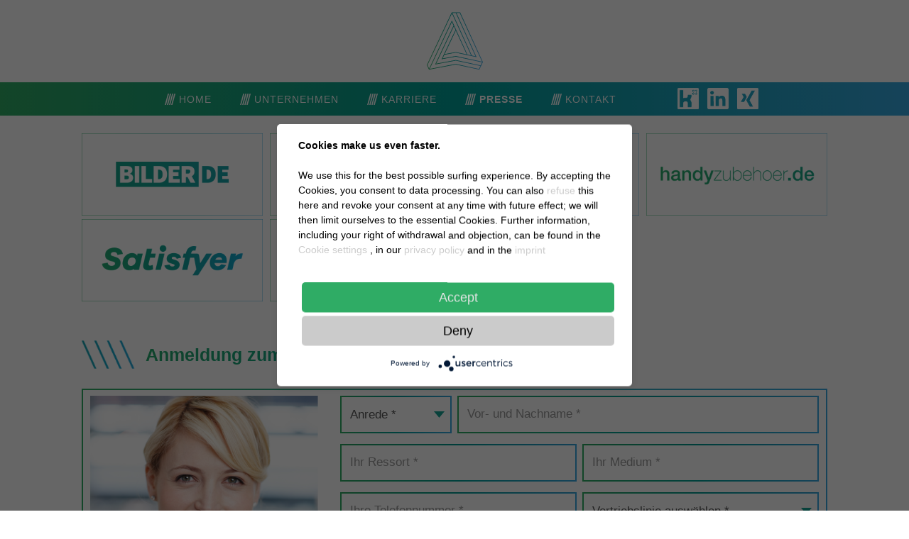

--- FILE ---
content_type: image/svg+xml
request_url: https://www.aaa-internetshops.de/typo3conf/ext/do_triplea/Resources/Public/images/dropdown_dreieck.svg
body_size: 344
content:
<?xml version="1.0" encoding="utf-8"?>
<!-- Generator: Adobe Illustrator 21.1.0, SVG Export Plug-In . SVG Version: 6.00 Build 0)  -->
<svg version="1.1" id="Ebene_1" xmlns="http://www.w3.org/2000/svg" xmlns:xlink="http://www.w3.org/1999/xlink" x="0px" y="0px"
	 viewBox="0 0 74.7 49.6" style="enable-background:new 0 0 74.7 49.6;" xml:space="preserve">
<style type="text/css">
	.st0{fill:#14A393;}
</style>
<polygon class="st0" points="37.3,49.6 74.7,0 0,0 "/>
</svg>


--- FILE ---
content_type: image/svg+xml
request_url: https://www.aaa-internetshops.de/fileadmin/Presse/Icons/Logo_Ikon.svg
body_size: 1960
content:
<svg id="Ebene_1" data-name="Ebene 1" xmlns="http://www.w3.org/2000/svg" xmlns:xlink="http://www.w3.org/1999/xlink" viewBox="0 0 120 100"><defs><style>.cls-1{fill:url(#Unbenannter_Verlauf);}.cls-2{fill:url(#Unbenannter_Verlauf-2);}.cls-3{fill:url(#Unbenannter_Verlauf-3);}.cls-4{fill:url(#Unbenannter_Verlauf-4);}</style><linearGradient id="Unbenannter_Verlauf" x1="0.20775" y1="-856.99082" x2="20.93528" y2="-856.99082" gradientTransform="matrix(1, 0, 0, -1, 0, -806.675)" gradientUnits="userSpaceOnUse"><stop offset="0" stop-color="#2fac66"/><stop offset="1" stop-color="#36a9e1"/></linearGradient><linearGradient id="Unbenannter_Verlauf-2" x1="23.1721" y1="-856.67539" x2="54.17943" y2="-856.67539" xlink:href="#Unbenannter_Verlauf"/><linearGradient id="Unbenannter_Verlauf-3" x1="57.51551" y1="-856.56602" x2="84.48856" y2="-856.56602" xlink:href="#Unbenannter_Verlauf"/><linearGradient id="Unbenannter_Verlauf-4" x1="88.7457" y1="-856.67539" x2="119.75303" y2="-856.67539" xlink:href="#Unbenannter_Verlauf"/></defs><title>icons_Pressebereich</title><polygon class="cls-1" points="20.935 66.16 0.208 66.16 0.208 34.472 1.908 34.472 1.908 64.46 19.235 64.46 19.235 60.692 6.769 60.692 6.769 34.472 8.469 34.472 8.469 58.993 20.935 58.993 20.935 66.16"/><path class="cls-2" d="M38.676,66.81582c-5.09766,0-8.771-1.40723-11.56006-4.42969C24.38841,59.432,23.1721,55.6127,23.1721,50.00039c0-5.2002,1.28223-9.24316,3.91943-12.35937C29.593,34.684,33.49046,33.185,38.676,33.185v1.69922c-4.66211,0-8.123,1.29688-10.28662,3.85449C25.99,41.57461,24.8723,45.15273,24.8723,50.00039c0,5.15234,1.07715,8.61621,3.49268,11.2334,2.44482,2.64844,5.72119,3.88281,10.311,3.88281,4.66113,0,8.12207-1.29785,10.28613-3.85547,2.334-2.75781,3.51709-6.5459,3.51709-11.26074,0-4.92676-1.17578-8.707-3.49463-11.23633l1.25293-1.14844c2.61572,2.85156,3.94189,7.01855,3.94189,12.38477,0,5.12793-1.31885,9.28613-3.91943,12.3584C47.758,65.3168,43.86058,66.81582,38.676,66.81582Zm0-5.68652V59.43008c4.72607,0,7.02344-3.085,7.02344-9.42969,0-6.49219-2.29736-9.64844-7.02344-9.64844a6.05793,6.05793,0,0,0-5.2251,2.28418c-1.19385,1.5918-1.79883,4.06934-1.79883,7.36426,0,3.29395.605,5.77148,1.79883,7.36328L32.09056,58.3832c-1.41895-1.8916-2.13867-4.71289-2.13867-8.38281,0-3.6709.71973-6.49219,2.13867-8.38379A7.74408,7.74408,0,0,1,38.676,38.65273c3.97949,0,8.72363,1.96875,8.72363,11.34766C47.39964,59.19863,42.6555,61.1293,38.676,61.1293Z"/><path class="cls-3" d="M72.57591,66.59707c-4.88086,0-8.59033-1.44824-11.34131-4.42969-2.61768-2.85449-3.94385-7.02148-3.94385-12.38574,0-5.31348,1.3999-9.18848,4.40479-12.19336,2.96289-2.96289,7.02295-4.40332,12.41113-4.40332a24.09985,24.09985,0,0,1,9.521,2.03613l-.66992,1.5625a22.4194,22.4194,0,0,0-8.85107-1.89941c-4.91455,0-8.58105,1.27832-11.209,3.90625-2.66553,2.665-3.90674,6.1582-3.90674,10.99121,0,4.92578,1.17578,8.70605,3.49463,11.23535,2.44287,2.64648,5.6499,3.88086,10.09033,3.88086a41.51,41.51,0,0,0,5.36084-.43164,28.88538,28.88538,0,0,0,4.94336-1.08789V48.88125H71.48216V47.182H84.5803V64.60977l-.58154.19434a31.08373,31.08373,0,0,1-5.84961,1.34961A43.63039,43.63039,0,0,1,72.57591,66.59707Zm.21875-5.46777a7.74342,7.74342,0,0,1-6.58545-2.96484c-1.41846-1.8916-2.13818-4.63867-2.13818-8.16406a11.65534,11.65534,0,0,1,2.83936-8.21973,9.349,9.349,0,0,1,7.415-3.12793,15.79376,15.79376,0,0,1,7.37939,1.83789l-.76074,1.52148A14.16653,14.16653,0,0,0,74.32542,40.352a7.6469,7.6469,0,0,0-6.14453,2.55762,10.05531,10.05531,0,0,0-2.40967,7.09082c0,3.10547.62158,5.57617,1.79834,7.14453a6.05971,6.05971,0,0,0,5.2251,2.28516,22.83124,22.83124,0,0,0,3.30518-.31152V54.349H71.04466V52.64981H77.8v7.91211l-.71045.11914A27.64621,27.64621,0,0,1,72.79466,61.1293Z"/><path class="cls-4" d="M104.2888,66.81582c-5.09766,0-8.771-1.40723-11.56006-4.42969-2.72754-2.9541-3.94385-6.77344-3.94385-12.38574,0-5.2002,1.28223-9.24316,3.91943-12.35937C95.71507,34.62539,99.489,33.185,104.2888,33.185v1.69922c-4.32617,0-7.70654,1.27832-10.33447,3.90625-2.35156,2.78418-3.46924,6.3623-3.46924,11.21,0,5.15234,1.07715,8.61621,3.49268,11.2334,2.44482,2.64844,5.72119,3.88281,10.311,3.88281s7.86621-1.23437,10.311-3.88281c2.30908-2.73047,3.49219-6.51855,3.49219-11.2334,0-4.92676-1.17578-8.707-3.49414-11.23633l1.25293-1.14844c2.61523,2.85254,3.94141,7.01953,3.94141,12.38477,0,5.12793-1.31885,9.28613-3.91895,12.3584C113.0598,65.40859,109.38646,66.81582,104.2888,66.81582Zm0-5.68652V59.43008c4.72607,0,7.02344-3.085,7.02344-9.42969,0-6.49219-2.29736-9.64844-7.02344-9.64844a6.05852,6.05852,0,0,0-5.2251,2.28418c-1.19336,1.5918-1.79834,4.06934-1.79834,7.36426h-1.7002c0-3.6709.71973-6.49121,2.13818-8.38379a7.7453,7.7453,0,0,1,6.58545-2.96387c3.97949,0,8.72363,1.96875,8.72363,11.34766C113.01243,59.19863,108.26829,61.1293,104.2888,61.1293Z"/></svg>

--- FILE ---
content_type: image/svg+xml
request_url: https://www.aaa-internetshops.de/fileadmin/Presse/Icons/firmenportrait_Ikon.svg
body_size: 1434
content:
<svg id="Ebene_1" data-name="Ebene 1" xmlns="http://www.w3.org/2000/svg" xmlns:xlink="http://www.w3.org/1999/xlink" viewBox="0 0 120 100"><defs><style>.cls-1{fill:url(#Unbenannter_Verlauf_2);}.cls-2{fill:url(#Unbenannter_Verlauf_2-2);}</style><linearGradient id="Unbenannter_Verlauf_2" x1="15.83233" y1="-866.61508" x2="82.83517" y2="-866.61508" gradientTransform="matrix(1, 0, 0, -1, 0, -816.675)" gradientUnits="userSpaceOnUse"><stop offset="0" stop-color="#2dab67"/><stop offset="1" stop-color="#37a6de"/></linearGradient><linearGradient id="Unbenannter_Verlauf_2-2" x1="5.58304" y1="-864.78613" x2="113.58304" y2="-864.78613" xlink:href="#Unbenannter_Verlauf_2"/></defs><title>icons_Pressebereich</title><path class="cls-1" d="M46.58021,26.95887v7.15678L17.20911,37.9326V32.04814l29.3711-5.08927m17.59207.63616,4.89519,2.06751V73.08033l-5.04816.31808V27.595m13.15581,5.40734,4.13031,1.74944V72.28514l-4.28329.159V33.00237M46.58021,39.364v7.15678l-29.3711,2.70367v-6.0435l29.3711-3.817m0,12.246v7.15678l-29.3711,1.43136v-6.0435L46.58021,51.61m0,12.72316v8.27006l-29.3711-.47712V65.12836l29.3711-.79519M48.11,25.20944,15.83233,30.77582V39.523L48.11,35.388V25.20944Zm14.68556.159V74.67073l7.8017-.31808V28.70831l-7.8017-3.33983Zm13.00283,5.56638V74.19361l7.03682-.31808v-40.078l-7.03682-2.86271ZM48.11,37.77356l-32.27762,4.135V50.8148L48.11,47.95209V37.77356Zm0,12.40508L15.83233,52.72328v8.90621L48.11,60.19813V50.17864Zm0,12.56413L15.83233,63.697v9.86045L48.11,74.03457V62.74277Z"/><path class="cls-2" d="M112.6652,40.00011l-8.4136-3.65791-.153-12.40508a1.99229,1.99229,0,0,0-.6119-1.27232L95.838,17.57554a1.11086,1.11086,0,0,0-.76487-.159h-.153L69.06746,21.23345,56.52355,15.82611c-.153,0-.306-.159-.6119-.159h-.306L9.25443,24.89136a1.51843,1.51843,0,0,0-1.07082,1.43136v4.93022a1.47114,1.47114,0,0,0,.45892,1.11328,2.118,2.118,0,0,0,.91785.31808v5.72542l-2.60057.31808A1.50915,1.50915,0,0,0,5.736,40.15915v.7952a1.51843,1.51843,0,0,0,1.07082,1.43136l2.75354.63616v6.52062l-2.75354.31808A1.50915,1.50915,0,0,0,5.583,51.29192v.7952a1.28109,1.28109,0,0,0,1.2238,1.43136l2.75354.31808v6.36158l-2.75354.63616A1.50915,1.50915,0,0,0,5.583,62.26565v1.11328a1.38212,1.38212,0,0,0,1.2238,1.43136l2.60057.159V72.1261h-.6119a1.399,1.399,0,0,0-1.37677,1.43136v3.817a1.399,1.399,0,0,0,1.37677,1.43136L55.91165,80.5552h.153l56.14165-3.33983A1.399,1.399,0,0,0,113.583,75.784V41.43147A1.53113,1.53113,0,0,0,112.6652,40.00011ZM56.06463,17.09842Zm-.153,62.02542L8.94848,77.37441v-3.817h1.98867V63.697l-3.97734-.31808V62.26564l3.97734-.63615V52.72328l-3.97734-.47712V51.451l3.97734-.63616V41.90859l-3.97734-.7952v-.7952l3.82436-.47712V31.0939L9.40741,31.412V26.48175l45.89235-9.22429V79.12384h1.37677V17.4165l11.32012,4.93023h0l19.58074,8.4291V77.37441Zm33.04249-1.90848h0V30.2987c0-.31808-.153-.63616-.45892-.63616L71.668,22.34673l22.7932-3.33983V76.73824h0Zm6.73088-.47712V19.325l7.03683,4.61215.153,13.35932h0V76.26113h0Zm16.52124-.95423-7.95467.47712V37.9326l7.8017,3.49887V75.784Z"/></svg>

--- FILE ---
content_type: image/svg+xml
request_url: https://www.aaa-internetshops.de/fileadmin/user_upload/linkedin-logo.svg
body_size: 567
content:
<?xml version="1.0" encoding="utf-8"?>
<!-- Generator: Adobe Illustrator 21.1.0, SVG Export Plug-In . SVG Version: 6.00 Build 0)  -->
<svg version="1.1" id="Layer_1" xmlns="http://www.w3.org/2000/svg" xmlns:xlink="http://www.w3.org/1999/xlink" x="0px" y="0px"
	 viewBox="0 0 36 36" style="enable-background:new 0 0 36 36;" xml:space="preserve">
<style type="text/css">
	.st0{fill:#FFFFFF;}
</style>
<title>Zeichenfläche 7</title>
<path class="st0" d="M33.3,0H2.7C1.2,0,0,1.1,0,2.6c0,0,0,0,0,0v30.8C0,34.9,1.2,36,2.7,36c0,0,0,0,0,0h30.7c1.5,0,2.6-1.1,2.7-2.6
	c0,0,0,0,0,0V2.6C36,1.1,34.8,0,33.3,0C33.3,0,33.3,0,33.3,0z M10.7,30.7H5.3V13.5h5.3L10.7,30.7z M8,11.2c-1.7,0-3.1-1.4-3.1-3.1
	S6.3,5,8,5s3.1,1.4,3.1,3.1c0,0,0,0,0,0C11.1,9.8,9.7,11.1,8,11.2z M30.7,30.7h-5.3v-8.4c0-2,0-4.6-2.8-4.6s-3.2,2.2-3.2,4.4v8.5H14
	V13.5h5.1v2.4h0.1c1-1.8,3-2.8,5-2.8c5.4,0,6.4,3.6,6.4,8.2L30.7,30.7z"/>
</svg>


--- FILE ---
content_type: image/svg+xml
request_url: https://www.aaa-internetshops.de/typo3conf/ext/do_triplea/Resources/Public/images/linkedin-logo.svg
body_size: 567
content:
<?xml version="1.0" encoding="utf-8"?>
<!-- Generator: Adobe Illustrator 21.1.0, SVG Export Plug-In . SVG Version: 6.00 Build 0)  -->
<svg version="1.1" id="Layer_1" xmlns="http://www.w3.org/2000/svg" xmlns:xlink="http://www.w3.org/1999/xlink" x="0px" y="0px"
	 viewBox="0 0 36 36" style="enable-background:new 0 0 36 36;" xml:space="preserve">
<style type="text/css">
	.st0{fill:#FFFFFF;}
</style>
<title>Zeichenfläche 7</title>
<path class="st0" d="M33.3,0H2.7C1.2,0,0,1.1,0,2.6c0,0,0,0,0,0v30.8C0,34.9,1.2,36,2.7,36c0,0,0,0,0,0h30.7c1.5,0,2.6-1.1,2.7-2.6
	c0,0,0,0,0,0V2.6C36,1.1,34.8,0,33.3,0C33.3,0,33.3,0,33.3,0z M10.7,30.7H5.3V13.5h5.3L10.7,30.7z M8,11.2c-1.7,0-3.1-1.4-3.1-3.1
	S6.3,5,8,5s3.1,1.4,3.1,3.1c0,0,0,0,0,0C11.1,9.8,9.7,11.1,8,11.2z M30.7,30.7h-5.3v-8.4c0-2,0-4.6-2.8-4.6s-3.2,2.2-3.2,4.4v8.5H14
	V13.5h5.1v2.4h0.1c1-1.8,3-2.8,5-2.8c5.4,0,6.4,3.6,6.4,8.2L30.7,30.7z"/>
</svg>


--- FILE ---
content_type: image/svg+xml
request_url: https://www.aaa-internetshops.de/typo3conf/ext/do_triplea/Resources/Public/images/triple-a_logo.svg
body_size: 641
content:
<svg id="Ebene_1" data-name="Ebene 1" xmlns="http://www.w3.org/2000/svg" xmlns:xlink="http://www.w3.org/1999/xlink" viewBox="0 0 166.39 154"><defs><style>.cls-1{fill:url(#Neues_Verlaufsfeld_2);}</style><linearGradient id="Neues_Verlaufsfeld_2" x1="26.09" y1="77" x2="140.31" y2="77" gradientUnits="userSpaceOnUse"><stop offset="0" stop-color="#2fac66"/><stop offset="0.13" stop-color="#25aa71"/><stop offset="0.37" stop-color="#0aa38f"/><stop offset="0.45" stop-color="#00a19a"/><stop offset="0.9" stop-color="#36a9e1"/></linearGradient></defs><title>Zeichenfläche 1</title><path class="cls-1" d="M94,18.09H76.85L26.09,126.57l4.43,9.33,54.61-10.46L133,135.91l7.32-15.42Zm-9.49,36L56.1,114.58l29-5.42,53.64,11.76-3,6.27L85.13,116.12l-40.07,7.53L81.13,46.75Zm22.84,50.48L85.13,99.78l-22.75,4.29L85.12,55.59Zm31.28,15L85.13,107.92l-26.91,5,3.53-7.52L85.12,101l42.31,9.22-41-90.94h6.75ZM117.82,106.9,78.18,19.3h6.91l40.24,89.24ZM77.22,20.15l39.11,86.43-7.55-1.65-31.67-70L30.86,133.79l-3.43-7.22ZM132.3,134.52,85.13,124.2,31.92,134.39,77.1,37.85l3.37,7.44-37.52,80,42.18-7.92,50.12,11Z"/></svg>

--- FILE ---
content_type: image/svg+xml
request_url: https://www.aaa-internetshops.de/fileadmin/Presse/Icons/fact-sheets_Ikon.svg
body_size: 1586
content:
<svg id="Ebene_1" data-name="Ebene 1" xmlns="http://www.w3.org/2000/svg" xmlns:xlink="http://www.w3.org/1999/xlink" viewBox="0 0 120 100"><defs><style>.cls-1{fill:url(#Unbenannter_Verlauf);}.cls-2{fill:url(#Unbenannter_Verlauf_7);}.cls-3{fill:#fff;}.cls-4{fill:url(#Unbenannter_Verlauf-2);}.cls-5,.cls-6,.cls-7{fill:none;stroke-linecap:round;stroke-miterlimit:10;stroke-width:1.91108px;}.cls-5{stroke:url(#Unbenannter_Verlauf-3);}.cls-6{stroke:url(#Unbenannter_Verlauf-4);}.cls-7{stroke:url(#Unbenannter_Verlauf-5);}.cls-8{fill:url(#Unbenannter_Verlauf_7-2);}</style><linearGradient id="Unbenannter_Verlauf" x1="9.91673" y1="43.03897" x2="81.11058" y2="43.03897" gradientUnits="userSpaceOnUse"><stop offset="0" stop-color="#2fac66"/><stop offset="1" stop-color="#36a9e1"/></linearGradient><linearGradient id="Unbenannter_Verlauf_7" x1="-288.28391" y1="314.36802" x2="-353.98959" y2="314.36802" gradientTransform="matrix(-1, 0, 0, 1, -275.59974, -283.23)" gradientUnits="userSpaceOnUse"><stop offset="0" stop-color="#2fac66"/><stop offset="0.273" stop-color="#30ac8a"/><stop offset="0.892" stop-color="#34aad6"/><stop offset="1" stop-color="#36a9e1"/></linearGradient><linearGradient id="Unbenannter_Verlauf-2" x1="51.78685" y1="62.93154" x2="108.03978" y2="62.93154" xlink:href="#Unbenannter_Verlauf"/><linearGradient id="Unbenannter_Verlauf-3" x1="66.10124" y1="336.60609" x2="93.81717" y2="336.60609" gradientTransform="translate(0 -283.23)" xlink:href="#Unbenannter_Verlauf"/><linearGradient id="Unbenannter_Verlauf-4" x1="66.10124" y1="341.47066" x2="93.81717" y2="341.47066" gradientTransform="translate(0 -283.23)" xlink:href="#Unbenannter_Verlauf"/><linearGradient id="Unbenannter_Verlauf-5" x1="66.10124" y1="346.33524" x2="93.81717" y2="346.33524" gradientTransform="translate(0 -283.23)" xlink:href="#Unbenannter_Verlauf"/><linearGradient id="Unbenannter_Verlauf_7-2" x1="11.03109" y1="-860.83904" x2="80.00559" y2="-860.83904" gradientTransform="matrix(1, 0, 0, -1, 0, -812.675)" xlink:href="#Unbenannter_Verlauf_7"/></defs><title>icons_Pressebereich</title><path class="cls-1" d="M17.54222,71.94668a3.50181,3.50181,0,0,1-3.45605-3.45605V59.79238a5.68694,5.68694,0,0,1-4.16943-5.374V19.67129a5.547,5.547,0,0,1,5.541-5.54H75.56956a5.547,5.547,0,0,1,5.541,5.54V54.41836a5.54717,5.54717,0,0,1-5.541,5.541H30.22484a.61148.61148,0,0,0-.31494.09961l-.10156.14648-9.729,10.59766A3.64978,3.64978,0,0,1,17.54222,71.94668ZM15.45775,15.83047a3.80017,3.80017,0,0,0-3.84082,3.84082V54.41836a4.00049,4.00049,0,0,0,3.44873,3.85156l.7207.11035V68.49063a1.8261,1.8261,0,0,0,1.75586,1.75684,1.95627,1.95627,0,0,0,1.30957-.62012l9.6416-10.50391a2.11135,2.11135,0,0,1,1.73145-.86328H75.56956a3.80039,3.80039,0,0,0,3.84082-3.8418V19.67129a3.80017,3.80017,0,0,0-3.84082-3.84082Z"/><path class="cls-2" d="M43.7763,41.38838h3.301a.8207.8207,0,0,0,.86867-.86867l1.04241-18.58964a.9729.9729,0,0,0-.86867-1.04241h-5.212a.9729.9729,0,0,0-.86867,1.04241L43.08136,40.5197C43.08136,41.04091,43.2551,41.38838,43.7763,41.38838Z"/><path class="cls-3" d="M103.19364,40.86717h-46.561a3.93157,3.93157,0,0,0-3.9959,3.9959V71.792a3.93157,3.93157,0,0,0,3.9959,3.9959H91.72713a.63825.63825,0,0,1,.5212.17373l7.4706,8.16554a2.41247,2.41247,0,0,0,1.73735.86867,2.37509,2.37509,0,0,0,2.43229-2.43229V75.78789a3.95385,3.95385,0,0,0,3.301-3.9959V45.03681a4.08008,4.08008,0,0,0-3.9959-4.16964Z"/><path class="cls-4" d="M101.45628,85.84512a3.257,3.257,0,0,1-2.33887-1.11719L91.716,76.63906l-35.0835-.002a4.79355,4.79355,0,0,1-4.8457-4.84473V44.8627a4.79355,4.79355,0,0,1,4.8457-4.84473h46.561a4.9399,4.9399,0,0,1,4.84619,5.01855V71.79238a4.83032,4.83032,0,0,1-3.30127,4.65332v6.11816A3.2095,3.2095,0,0,1,101.45628,85.84512ZM56.63255,41.71719A3.07652,3.07652,0,0,0,53.487,44.8627V71.79238a3.07652,3.07652,0,0,0,3.14551,3.14551H91.72728a1.47045,1.47045,0,0,1,1.12207.42285l7.49658,8.19238a1.55667,1.55667,0,0,0,1.11035.59277,1.53035,1.53035,0,0,0,1.582-1.582V75.07754l.69824-.126a3.11668,3.11668,0,0,0,2.603-3.15918V45.03652a3.23986,3.23986,0,0,0-3.146-3.31934Z"/><line class="cls-5" x1="67.05678" y1="53.37609" x2="92.76955" y2="53.37609"/><line class="cls-6" x1="67.05678" y1="58.24066" x2="92.76955" y2="58.24066"/><line class="cls-7" x1="67.05678" y1="63.10524" x2="92.76955" y2="63.10524"/><circle class="cls-8" cx="45.51365" cy="48.16404" r="3.64843"/></svg>

--- FILE ---
content_type: image/svg+xml
request_url: https://www.aaa-internetshops.de/fileadmin/Presse/Icons/NEWS_Ikon.svg
body_size: 1286
content:
<svg id="Ebene_1" data-name="Ebene 1" xmlns="http://www.w3.org/2000/svg" xmlns:xlink="http://www.w3.org/1999/xlink" viewBox="0 0 120 100"><defs><style>.cls-1{fill:url(#Unbenannter_Verlauf);}</style><linearGradient id="Unbenannter_Verlauf" x1="14.83333" y1="46.77759" x2="105.16667" y2="46.77759" gradientUnits="userSpaceOnUse"><stop offset="0" stop-color="#2fac66"/><stop offset="1" stop-color="#36a9e1"/></linearGradient></defs><title>icons_Pressebereich</title><path class="cls-1" d="M43.14192,84.2193a5.59058,5.59058,0,0,1-2.28674-.49438,5.67513,5.67513,0,0,1-2.96154-3.05021l-4.806-12.31308,10.30317-3.93788,4.96951,12.29589a5.22736,5.22736,0,0,1-.11727,4.20883,5.68823,5.68823,0,0,1-3.1035,2.9107A5.44387,5.44387,0,0,1,43.14192,84.2193ZM35.39808,69.36657l4.163,10.66615a3.84162,3.84162,0,0,0,4.914,2.17266,3.9207,3.9207,0,0,0,2.13861-2.00584,3.52105,3.52105,0,0,0,.08332-2.8288L42.38276,66.69649Zm-10.48422.53179a9.284,9.284,0,0,1-3.78448-.829,10.467,10.467,0,0,1-5.49413-5.88c-2.07277-5.09245.01132-10.82487,4.65371-12.7559L42.75308,41.765l7.535,18.94429L27.84764,69.36758A8.26471,8.26471,0,0,1,24.91387,69.89836ZM41.73881,44.04787l-20.774,8.01528c-3.72893,1.5519-5.37995,6.26421-3.658,10.4963A8.70522,8.70522,0,0,0,21.87,67.46688a6.97811,6.97811,0,0,0,5.32954.26084l20.7699-8.01528ZM91.15,65.02429a3.43,3.43,0,0,1-2.38343-.96147L51.53279,60.24322,44.09653,41.31107,68.57066,13.93294a3.31466,3.31466,0,0,1,2.17256-3.31409,3.39709,3.39709,0,0,1,4.35436,1.931L81.7788,29.23962a8.42323,8.42323,0,0,1,5.53939.41451,7.91681,7.91681,0,0,1,4.2659,4.44743,8.07631,8.07631,0,0,1-.11727,6.18636A7.8563,7.8563,0,0,1,87.74715,44.151l6.55263,16.36723A3.30943,3.30943,0,0,1,92.3412,64.811,3.44329,3.44329,0,0,1,91.15,65.02429ZM71.93442,12.16671a1.63609,1.63609,0,0,0-.56268.10009,1.55482,1.55482,0,0,0-.91655,2.01393L89.65842,62.24806a1.59837,1.59837,0,0,0,2.05323.915,1.554,1.554,0,0,0,.91655-2.01292L86.08893,44.81523l-.01954.00708-1.70862-4.3251L73.426,13.18176A1.589,1.589,0,0,0,71.93442,12.16671ZM52.80834,58.60539l34.80508,3.56987L69.16009,15.9398,46.158,41.671ZM86.0375,39.88049,87.08777,42.503a6.08574,6.08574,0,0,0,2.73729-2.91676,6.3565,6.3565,0,0,0,.08229-4.867,6.15736,6.15736,0,0,0-3.31849-3.45765,6.60009,6.60009,0,0,0-4.10645-.38216Zm18.476,15.53415-8.00409-1.41642.31683-1.73287,8.00409,1.41642ZM96.84369,32.86712,96.173,31.23535l8.323-3.303.67069,1.63177ZM82.33428,16.38161,80.9106,15.314,85.552,9.33589l1.42368,1.06763Z"/></svg>